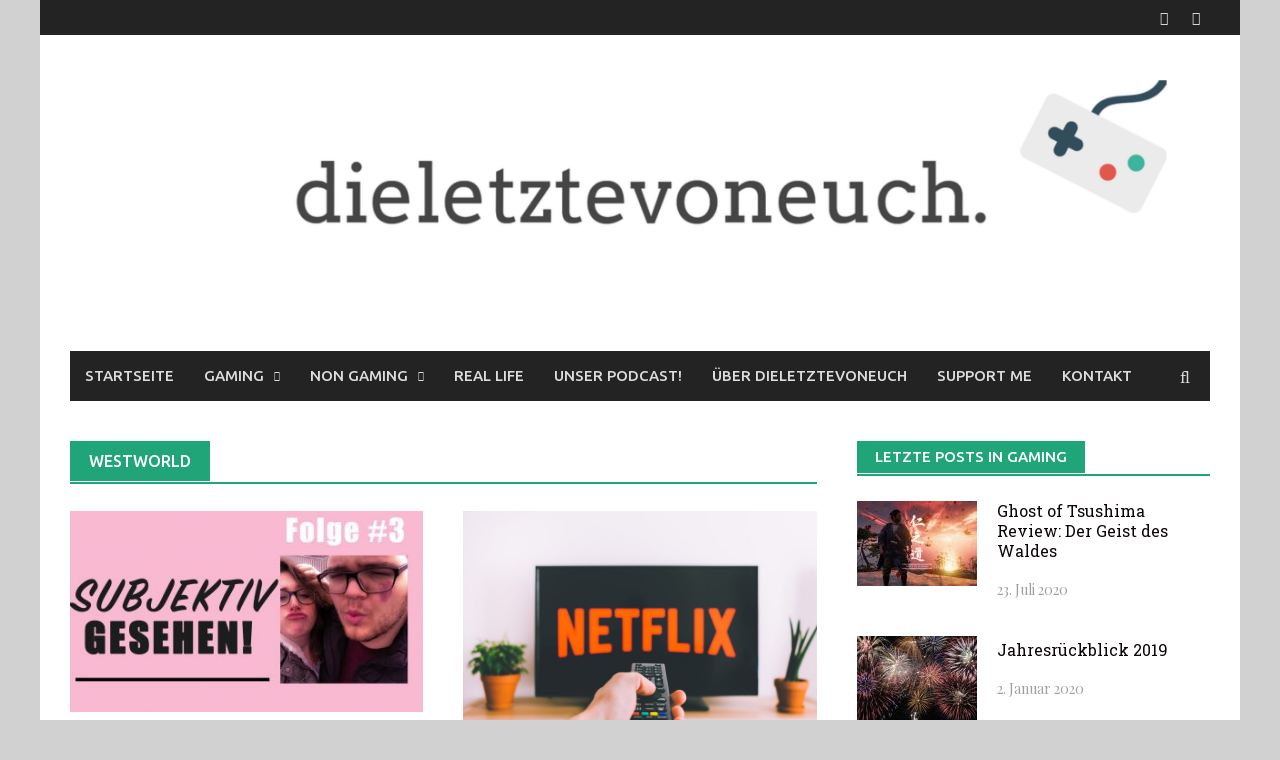

--- FILE ---
content_type: text/html; charset=UTF-8
request_url: https://www.dieletztevoneuch.de/tag/westworld/
body_size: 12035
content:
<!DOCTYPE html>
<html lang="de">
<head>
<meta charset="UTF-8">
<meta name="viewport" content="width=device-width, initial-scale=1">
<link rel="profile" href="http://gmpg.org/xfn/11">
<link rel="pingback" href="https://www.dieletztevoneuch.de/xmlrpc.php">
<title>westworld</title>
<meta name='robots' content='max-image-preview:large' />
<link rel='stylesheet' id='wp-block-library-css' href='https://www.dieletztevoneuch.de/wp-includes/css/dist/block-library/style.min.css' type='text/css' media='all' />
<style id='wp-block-library-theme-inline-css' type='text/css'>
.wp-block-audio figcaption{color:#555;font-size:13px;text-align:center}.is-dark-theme .wp-block-audio figcaption{color:hsla(0,0%,100%,.65)}.wp-block-audio{margin:0 0 1em}.wp-block-code{border:1px solid #ccc;border-radius:4px;font-family:Menlo,Consolas,monaco,monospace;padding:.8em 1em}.wp-block-embed figcaption{color:#555;font-size:13px;text-align:center}.is-dark-theme .wp-block-embed figcaption{color:hsla(0,0%,100%,.65)}.wp-block-embed{margin:0 0 1em}.blocks-gallery-caption{color:#555;font-size:13px;text-align:center}.is-dark-theme .blocks-gallery-caption{color:hsla(0,0%,100%,.65)}.wp-block-image figcaption{color:#555;font-size:13px;text-align:center}.is-dark-theme .wp-block-image figcaption{color:hsla(0,0%,100%,.65)}.wp-block-image{margin:0 0 1em}.wp-block-pullquote{border-bottom:4px solid;border-top:4px solid;color:currentColor;margin-bottom:1.75em}.wp-block-pullquote cite,.wp-block-pullquote footer,.wp-block-pullquote__citation{color:currentColor;font-size:.8125em;font-style:normal;text-transform:uppercase}.wp-block-quote{border-left:.25em solid;margin:0 0 1.75em;padding-left:1em}.wp-block-quote cite,.wp-block-quote footer{color:currentColor;font-size:.8125em;font-style:normal;position:relative}.wp-block-quote.has-text-align-right{border-left:none;border-right:.25em solid;padding-left:0;padding-right:1em}.wp-block-quote.has-text-align-center{border:none;padding-left:0}.wp-block-quote.is-large,.wp-block-quote.is-style-large,.wp-block-quote.is-style-plain{border:none}.wp-block-search .wp-block-search__label{font-weight:700}.wp-block-search__button{border:1px solid #ccc;padding:.375em .625em}:where(.wp-block-group.has-background){padding:1.25em 2.375em}.wp-block-separator.has-css-opacity{opacity:.4}.wp-block-separator{border:none;border-bottom:2px solid;margin-left:auto;margin-right:auto}.wp-block-separator.has-alpha-channel-opacity{opacity:1}.wp-block-separator:not(.is-style-wide):not(.is-style-dots){width:100px}.wp-block-separator.has-background:not(.is-style-dots){border-bottom:none;height:1px}.wp-block-separator.has-background:not(.is-style-wide):not(.is-style-dots){height:2px}.wp-block-table{margin:0 0 1em}.wp-block-table td,.wp-block-table th{word-break:normal}.wp-block-table figcaption{color:#555;font-size:13px;text-align:center}.is-dark-theme .wp-block-table figcaption{color:hsla(0,0%,100%,.65)}.wp-block-video figcaption{color:#555;font-size:13px;text-align:center}.is-dark-theme .wp-block-video figcaption{color:hsla(0,0%,100%,.65)}.wp-block-video{margin:0 0 1em}.wp-block-template-part.has-background{margin-bottom:0;margin-top:0;padding:1.25em 2.375em}
</style>
<style id='powerpress-player-block-style-inline-css' type='text/css'>


</style>
<style id='classic-theme-styles-inline-css' type='text/css'>
/*! This file is auto-generated */
.wp-block-button__link{color:#fff;background-color:#32373c;border-radius:9999px;box-shadow:none;text-decoration:none;padding:calc(.667em + 2px) calc(1.333em + 2px);font-size:1.125em}.wp-block-file__button{background:#32373c;color:#fff;text-decoration:none}
</style>
<style id='global-styles-inline-css' type='text/css'>
body{--wp--preset--color--black: #000000;--wp--preset--color--cyan-bluish-gray: #abb8c3;--wp--preset--color--white: #ffffff;--wp--preset--color--pale-pink: #f78da7;--wp--preset--color--vivid-red: #cf2e2e;--wp--preset--color--luminous-vivid-orange: #ff6900;--wp--preset--color--luminous-vivid-amber: #fcb900;--wp--preset--color--light-green-cyan: #7bdcb5;--wp--preset--color--vivid-green-cyan: #00d084;--wp--preset--color--pale-cyan-blue: #8ed1fc;--wp--preset--color--vivid-cyan-blue: #0693e3;--wp--preset--color--vivid-purple: #9b51e0;--wp--preset--gradient--vivid-cyan-blue-to-vivid-purple: linear-gradient(135deg,rgba(6,147,227,1) 0%,rgb(155,81,224) 100%);--wp--preset--gradient--light-green-cyan-to-vivid-green-cyan: linear-gradient(135deg,rgb(122,220,180) 0%,rgb(0,208,130) 100%);--wp--preset--gradient--luminous-vivid-amber-to-luminous-vivid-orange: linear-gradient(135deg,rgba(252,185,0,1) 0%,rgba(255,105,0,1) 100%);--wp--preset--gradient--luminous-vivid-orange-to-vivid-red: linear-gradient(135deg,rgba(255,105,0,1) 0%,rgb(207,46,46) 100%);--wp--preset--gradient--very-light-gray-to-cyan-bluish-gray: linear-gradient(135deg,rgb(238,238,238) 0%,rgb(169,184,195) 100%);--wp--preset--gradient--cool-to-warm-spectrum: linear-gradient(135deg,rgb(74,234,220) 0%,rgb(151,120,209) 20%,rgb(207,42,186) 40%,rgb(238,44,130) 60%,rgb(251,105,98) 80%,rgb(254,248,76) 100%);--wp--preset--gradient--blush-light-purple: linear-gradient(135deg,rgb(255,206,236) 0%,rgb(152,150,240) 100%);--wp--preset--gradient--blush-bordeaux: linear-gradient(135deg,rgb(254,205,165) 0%,rgb(254,45,45) 50%,rgb(107,0,62) 100%);--wp--preset--gradient--luminous-dusk: linear-gradient(135deg,rgb(255,203,112) 0%,rgb(199,81,192) 50%,rgb(65,88,208) 100%);--wp--preset--gradient--pale-ocean: linear-gradient(135deg,rgb(255,245,203) 0%,rgb(182,227,212) 50%,rgb(51,167,181) 100%);--wp--preset--gradient--electric-grass: linear-gradient(135deg,rgb(202,248,128) 0%,rgb(113,206,126) 100%);--wp--preset--gradient--midnight: linear-gradient(135deg,rgb(2,3,129) 0%,rgb(40,116,252) 100%);--wp--preset--font-size--small: 13px;--wp--preset--font-size--medium: 20px;--wp--preset--font-size--large: 36px;--wp--preset--font-size--x-large: 42px;--wp--preset--spacing--20: 0.44rem;--wp--preset--spacing--30: 0.67rem;--wp--preset--spacing--40: 1rem;--wp--preset--spacing--50: 1.5rem;--wp--preset--spacing--60: 2.25rem;--wp--preset--spacing--70: 3.38rem;--wp--preset--spacing--80: 5.06rem;--wp--preset--shadow--natural: 6px 6px 9px rgba(0, 0, 0, 0.2);--wp--preset--shadow--deep: 12px 12px 50px rgba(0, 0, 0, 0.4);--wp--preset--shadow--sharp: 6px 6px 0px rgba(0, 0, 0, 0.2);--wp--preset--shadow--outlined: 6px 6px 0px -3px rgba(255, 255, 255, 1), 6px 6px rgba(0, 0, 0, 1);--wp--preset--shadow--crisp: 6px 6px 0px rgba(0, 0, 0, 1);}:where(.is-layout-flex){gap: 0.5em;}:where(.is-layout-grid){gap: 0.5em;}body .is-layout-flow > .alignleft{float: left;margin-inline-start: 0;margin-inline-end: 2em;}body .is-layout-flow > .alignright{float: right;margin-inline-start: 2em;margin-inline-end: 0;}body .is-layout-flow > .aligncenter{margin-left: auto !important;margin-right: auto !important;}body .is-layout-constrained > .alignleft{float: left;margin-inline-start: 0;margin-inline-end: 2em;}body .is-layout-constrained > .alignright{float: right;margin-inline-start: 2em;margin-inline-end: 0;}body .is-layout-constrained > .aligncenter{margin-left: auto !important;margin-right: auto !important;}body .is-layout-constrained > :where(:not(.alignleft):not(.alignright):not(.alignfull)){max-width: var(--wp--style--global--content-size);margin-left: auto !important;margin-right: auto !important;}body .is-layout-constrained > .alignwide{max-width: var(--wp--style--global--wide-size);}body .is-layout-flex{display: flex;}body .is-layout-flex{flex-wrap: wrap;align-items: center;}body .is-layout-flex > *{margin: 0;}body .is-layout-grid{display: grid;}body .is-layout-grid > *{margin: 0;}:where(.wp-block-columns.is-layout-flex){gap: 2em;}:where(.wp-block-columns.is-layout-grid){gap: 2em;}:where(.wp-block-post-template.is-layout-flex){gap: 1.25em;}:where(.wp-block-post-template.is-layout-grid){gap: 1.25em;}.has-black-color{color: var(--wp--preset--color--black) !important;}.has-cyan-bluish-gray-color{color: var(--wp--preset--color--cyan-bluish-gray) !important;}.has-white-color{color: var(--wp--preset--color--white) !important;}.has-pale-pink-color{color: var(--wp--preset--color--pale-pink) !important;}.has-vivid-red-color{color: var(--wp--preset--color--vivid-red) !important;}.has-luminous-vivid-orange-color{color: var(--wp--preset--color--luminous-vivid-orange) !important;}.has-luminous-vivid-amber-color{color: var(--wp--preset--color--luminous-vivid-amber) !important;}.has-light-green-cyan-color{color: var(--wp--preset--color--light-green-cyan) !important;}.has-vivid-green-cyan-color{color: var(--wp--preset--color--vivid-green-cyan) !important;}.has-pale-cyan-blue-color{color: var(--wp--preset--color--pale-cyan-blue) !important;}.has-vivid-cyan-blue-color{color: var(--wp--preset--color--vivid-cyan-blue) !important;}.has-vivid-purple-color{color: var(--wp--preset--color--vivid-purple) !important;}.has-black-background-color{background-color: var(--wp--preset--color--black) !important;}.has-cyan-bluish-gray-background-color{background-color: var(--wp--preset--color--cyan-bluish-gray) !important;}.has-white-background-color{background-color: var(--wp--preset--color--white) !important;}.has-pale-pink-background-color{background-color: var(--wp--preset--color--pale-pink) !important;}.has-vivid-red-background-color{background-color: var(--wp--preset--color--vivid-red) !important;}.has-luminous-vivid-orange-background-color{background-color: var(--wp--preset--color--luminous-vivid-orange) !important;}.has-luminous-vivid-amber-background-color{background-color: var(--wp--preset--color--luminous-vivid-amber) !important;}.has-light-green-cyan-background-color{background-color: var(--wp--preset--color--light-green-cyan) !important;}.has-vivid-green-cyan-background-color{background-color: var(--wp--preset--color--vivid-green-cyan) !important;}.has-pale-cyan-blue-background-color{background-color: var(--wp--preset--color--pale-cyan-blue) !important;}.has-vivid-cyan-blue-background-color{background-color: var(--wp--preset--color--vivid-cyan-blue) !important;}.has-vivid-purple-background-color{background-color: var(--wp--preset--color--vivid-purple) !important;}.has-black-border-color{border-color: var(--wp--preset--color--black) !important;}.has-cyan-bluish-gray-border-color{border-color: var(--wp--preset--color--cyan-bluish-gray) !important;}.has-white-border-color{border-color: var(--wp--preset--color--white) !important;}.has-pale-pink-border-color{border-color: var(--wp--preset--color--pale-pink) !important;}.has-vivid-red-border-color{border-color: var(--wp--preset--color--vivid-red) !important;}.has-luminous-vivid-orange-border-color{border-color: var(--wp--preset--color--luminous-vivid-orange) !important;}.has-luminous-vivid-amber-border-color{border-color: var(--wp--preset--color--luminous-vivid-amber) !important;}.has-light-green-cyan-border-color{border-color: var(--wp--preset--color--light-green-cyan) !important;}.has-vivid-green-cyan-border-color{border-color: var(--wp--preset--color--vivid-green-cyan) !important;}.has-pale-cyan-blue-border-color{border-color: var(--wp--preset--color--pale-cyan-blue) !important;}.has-vivid-cyan-blue-border-color{border-color: var(--wp--preset--color--vivid-cyan-blue) !important;}.has-vivid-purple-border-color{border-color: var(--wp--preset--color--vivid-purple) !important;}.has-vivid-cyan-blue-to-vivid-purple-gradient-background{background: var(--wp--preset--gradient--vivid-cyan-blue-to-vivid-purple) !important;}.has-light-green-cyan-to-vivid-green-cyan-gradient-background{background: var(--wp--preset--gradient--light-green-cyan-to-vivid-green-cyan) !important;}.has-luminous-vivid-amber-to-luminous-vivid-orange-gradient-background{background: var(--wp--preset--gradient--luminous-vivid-amber-to-luminous-vivid-orange) !important;}.has-luminous-vivid-orange-to-vivid-red-gradient-background{background: var(--wp--preset--gradient--luminous-vivid-orange-to-vivid-red) !important;}.has-very-light-gray-to-cyan-bluish-gray-gradient-background{background: var(--wp--preset--gradient--very-light-gray-to-cyan-bluish-gray) !important;}.has-cool-to-warm-spectrum-gradient-background{background: var(--wp--preset--gradient--cool-to-warm-spectrum) !important;}.has-blush-light-purple-gradient-background{background: var(--wp--preset--gradient--blush-light-purple) !important;}.has-blush-bordeaux-gradient-background{background: var(--wp--preset--gradient--blush-bordeaux) !important;}.has-luminous-dusk-gradient-background{background: var(--wp--preset--gradient--luminous-dusk) !important;}.has-pale-ocean-gradient-background{background: var(--wp--preset--gradient--pale-ocean) !important;}.has-electric-grass-gradient-background{background: var(--wp--preset--gradient--electric-grass) !important;}.has-midnight-gradient-background{background: var(--wp--preset--gradient--midnight) !important;}.has-small-font-size{font-size: var(--wp--preset--font-size--small) !important;}.has-medium-font-size{font-size: var(--wp--preset--font-size--medium) !important;}.has-large-font-size{font-size: var(--wp--preset--font-size--large) !important;}.has-x-large-font-size{font-size: var(--wp--preset--font-size--x-large) !important;}
.wp-block-navigation a:where(:not(.wp-element-button)){color: inherit;}
:where(.wp-block-post-template.is-layout-flex){gap: 1.25em;}:where(.wp-block-post-template.is-layout-grid){gap: 1.25em;}
:where(.wp-block-columns.is-layout-flex){gap: 2em;}:where(.wp-block-columns.is-layout-grid){gap: 2em;}
.wp-block-pullquote{font-size: 1.5em;line-height: 1.6;}
</style>
<link rel='stylesheet' id='lets-review-api-css' href='https://www.dieletztevoneuch.de/wp-content/plugins/lets-review/assets/css/style-api.min.css' type='text/css' media='all' />
<link rel='stylesheet' id='font-awesome-css' href='https://www.dieletztevoneuch.de/wp-content/plugins/lets-review/assets/fonts/fontawesome/css/fontawesome.min.css' type='text/css' media='all' />
<link rel='stylesheet' id='font-awesome-regular-css' href='https://www.dieletztevoneuch.de/wp-content/plugins/lets-review/assets/fonts/fontawesome/css/regular.min.css' type='text/css' media='all' />
<link rel='stylesheet' id='font-awesome-solid-css' href='https://www.dieletztevoneuch.de/wp-content/plugins/lets-review/assets/fonts/fontawesome/css/solid.min.css' type='text/css' media='all' />
<link rel='stylesheet' id='bootstrap.css-css' href='https://www.dieletztevoneuch.de/wp-content/themes/awaken-pro/css/bootstrap.min.css' type='text/css' media='all' />
<link rel='stylesheet' id='awaken-style-css' href='https://www.dieletztevoneuch.de/wp-content/themes/awaken-pro/style.css' type='text/css' media='all' />
<link rel='stylesheet' id='owl-carousel-css' href='https://www.dieletztevoneuch.de/wp-content/themes/awaken-pro/css/owl.carousel.css' type='text/css' media='screen' />
<link rel='stylesheet' id='awaken-pro-fonts-css' href='https://fonts.googleapis.com/css?family=Ubuntu%3Aregular%2Citalic%2C700%2C500|Roboto+Slab%3Aregular%2C700|Playfair+Display%3Aregular%2Citalic%2C700%26subset%3Dlatin%2Clatin' type='text/css' media='screen' />
<link rel='stylesheet' id='add-flex-css-css' href='https://www.dieletztevoneuch.de/wp-content/themes/awaken-pro/css/flexslider.css' type='text/css' media='screen' />
<link rel='stylesheet' id='fancybox-css' href='https://www.dieletztevoneuch.de/wp-content/plugins/easy-fancybox/fancybox/1.5.4/jquery.fancybox.min.css' type='text/css' media='screen' />
<style id='fancybox-inline-css' type='text/css'>
#fancybox-outer{background:#ffffff}#fancybox-content{background:#ffffff;border-color:#ffffff;color:#000000;}#fancybox-title,#fancybox-title-float-main{color:#fff}
</style>
<script type="text/javascript" src="https://www.dieletztevoneuch.de/wp-includes/js/jquery/jquery.min.js" id="jquery-core-js"></script>
<script type="text/javascript" src="https://www.dieletztevoneuch.de/wp-includes/js/jquery/jquery-migrate.min.js" id="jquery-migrate-js"></script>
<script type="text/javascript" src="https://www.dieletztevoneuch.de/wp-content/themes/awaken-pro/js/scripts.js" id="awaken-scripts-js"></script>
<script type="text/javascript" src="https://www.dieletztevoneuch.de/wp-content/themes/awaken-pro/js/ajax-scripts.js" id="ajax-scripts-js"></script>
<!--[if lt IE 9]>
<script type="text/javascript" src="https://www.dieletztevoneuch.de/wp-content/themes/awaken-pro/js/respond.min.js" id="respond-js"></script>
<![endif]-->
<!--[if lt IE 9]>
<script type="text/javascript" src="https://www.dieletztevoneuch.de/wp-content/themes/awaken-pro/js/html5shiv.js" id="html5shiv-js"></script>
<![endif]-->
<link rel="EditURI" type="application/rsd+xml" title="RSD" href="https://www.dieletztevoneuch.de/xmlrpc.php?rsd" />

            <script type="text/javascript"><!--
                                function powerpress_pinw(pinw_url){window.open(pinw_url, 'PowerPressPlayer','toolbar=0,status=0,resizable=1,width=460,height=320');	return false;}
                //-->

                // tabnab protection
                window.addEventListener('load', function () {
                    // make all links have rel="noopener noreferrer"
                    document.querySelectorAll('a[target="_blank"]').forEach(link => {
                        link.setAttribute('rel', 'noopener noreferrer');
                    });
                });
            </script>
            	
	
			<style type="text/css">
			body { color: #404040; font-family: "Playfair Display"; font-size: 18px; line-height: 26px; } .awaken-boxed .site { background-color: #fff; } /*@media (min-width: 1200px) { .awaken-boxed .container { width: 1160px; } }*/ button, input, select, textarea { font-family: "Playfair Display"; } a { color: #1fa578; } .site-title, .top-navigation, .main-navigation, .main-widget-area .widget-title, .awt-title, #awt-widget, .footer-widget-area .awt-title, .footer-widget-title, .page-entry-title, .archive-page-title, .search-page-title { font-family: "Ubuntu"; } .genpost-entry-meta, .single-entry-meta, .genpost-entry-footer { font-family: "Playfair Display"; } .site-description { font-family: "Playfair Display"; }.post-navigation a:hover { color: #1fa578; } .main-widget-area ul li a:hover { color: #1fa578; } .woocommerce-widget-area ul li a:hover { color: #1fa578; } .ams-title a:hover { color: #1fa578; } .site-footer a:hover { color: #1fa578; } .site-title a { color: #1fa578; } .genpost-entry-title a:hover { color: #1fa578; } .awp-carousel-title:hover { color: #1fa578; } .genpost-entry-meta a:hover, .single-entry-meta a:hover, .genpost-entry-footer a:hover { color: #1fa578; } .moretag:hover { color: #1fa578 !important; } .comment-author .fn, .comment-author .url, .comment-reply-link, .comment-reply-login { color: #1fa578; } .main-widget-area a:hover { color: #1fa578; } .authorlla:hover { color: #1fa578; } .awt-nav a:hover { color: #1fa578; } button, input[type="button"], input[type="reset"], input[type="submit"] { background: #1fa578; } .awaken-slider-title:hover, .afp-title a:hover { color: #1fa578; } #awt-nav a:hover { color: #1fa578; } .bd h4 { color: #1fa578; } #block-loader { color: #1fa578; } .main-navigation a:hover { background: #1fa578; } .main-navigation li.current-menu-item { background-color: #1fa578; } .page-numbers a:hover { background: #1fa578; } .page-numbers .current { background: #1fa578; } #awaken-search-form input[type="submit"] { background-color: #1fa578; } .search-form .search-submit { background-color: #1fa578; } .responsive-mainnav li a:hover, .responsive-topnav li a:hover { background: #1fa578; } .main-widget-area .widget-title { background: #1fa578; } .woocommerce-widget-area .widget-title { background: #1fa578; } .afp:hover .afp-title { color: #1fa578; } #awt-widget > li:active { background: #1fa578; } #awaken-tags a:hover { background: #1fa578; } .page-entry-title, .archive-page-title, .search-page-title { background: #1fa578; } .awt-title { background: #1fa578; } #awt-widget > li.active > a, .nav-tabs > li.active > a:hover, #awt-widget > li.active > a:focus { background: #1fa578; } .awaken-category-list a:hover, .awaken-tag-list a:hover { background: #1fa578; } blockquote { border-left: 2px solid #1fa578; } .awt-container { border-bottom: 2px solid #1fa578; } #awt-widget { border-bottom: 2px solid #1fa578; } .widget-title-container { border-bottom: 2px solid #1fa578; } .page-entry-header, .archive-page-header, .search-page-header { border-bottom: 2px solid #1fa578; } .woocommerce span.onsale { background-color: #1fa578; } .woocommerce #respond input#submit, .woocommerce a.button, .woocommerce button.button, .woocommerce input.button { background-color: #1fa578; } .woocommerce #respond input#submit.alt, .woocommerce a.button.alt, .woocommerce button.button.alt, .woocommerce input.button.alt { background-color: #1fa578; } .woocommerce-product-search input[type="submit"] { background-color: #1fa578; } .woocommerce nav.woocommerce-pagination ul li span.current { background-color: #1fa578; } .woocommerce nav.woocommerce-pagination ul li a:hover { background-color: #1fa578; } .wp-block-quote { border-left: 2px solid #1fa578; } .wp-block-quote:not(.is-large):not(.is-style-large) { border-left: 2px solid #1fa578; }.site-header { background-color: #ffffff; }.genpost-entry-title a { color: #0c0505; } .ams-title a { color: #0c0505; } .single-entry-title { color: #0c0505; } h1, h2, h3, h4, h5, h6 { color: #0c0505; font-family: "Roboto Slab"; } .single-entry-title, .awaken-slider-title, .afp-title { font-family: "Roboto Slab"; }.genpost-entry-meta a, .single-entry-meta a, .genpost-entry-footer a, .genpost-entry-meta, .single-entry-meta, .genpost-entry-footer { color: #9f9f9f; }.main-navigation { background-color: #232323; } .main-navigation a, .main-navigation .menu-item-has-children > a:after, .main-navigation .page_item_has_children > a:after, .awaken-search-button-icon { color: #dddddd; } .main-navigation a:hover, .main-navigation .menu-item-has-children:hover > a:after, .main-navigation .page_item_has_children:hover > a:after, .awaken-search-button-icon:hover { color: #ffffff; } .main-navigation a:hover { background-color: #e24c41; } .main-navigation li.current-menu-item { background-color: #e24c41; } .main-navigation ul ul a { color: #cccccc; } .main-navigation ul ul a:hover { color: #ffffff; } .main-navigation ul ul { background-color: #333333; } .main-navigation ul ul a:hover { background-color: #222222; } .top-nav { background-color: #232323; } .asocial-icon a, .top-navigation a, .top-navigation .menu-item-has-children > a:after, .top-navigation .page_item_has_children > a:after, .awaken-search-button-icon { color: #d7d7d7; } .top-navigation a:hover, .top-navigation .menu-item-has-children:hover > a:after, .top-navigation .page_item_has_children:hover > a:after, .awaken-search-button-icon:hover { color: #ffffff; } .top-navigation ul ul a { color: #cccccc; } .top-navigation ul ul a:hover { color: #ffffff; } .top-navigation ul ul { background-color: #333333; } .top-navigation ul ul a:hover { background-color: #222222; }.site-footer { background-color: #242424; color: #bbbbbb; } .site-footer .ams-meta { color: #bbbbbb; } .footer-widget-area .awt-title, .footer-widget-title, .footer-widget-area #awt-nav a { color: #f5f5f5; } .site-footer a { color: #cccccc; } .site-footer a:hover, .footer-widget-area #awt-nav a:hover { color: #fa5742; } .footer-site-info { background-color: #171717; color: #bbbbbb; } .footer-site-info a { color: #bbbbbb; } .footer-site-info a:hover { color: #fa5742; }		</style>
	
<style></style><style type="text/css">.recentcomments a{display:inline !important;padding:0 !important;margin:0 !important;}</style><style type="text/css" id="custom-background-css">
body.custom-background { background-color: #d1d1d1; }
</style>
	<link rel="icon" href="https://www.dieletztevoneuch.de/wp-content/uploads/2018/09/cropped-logo-controller-1-32x32.png" sizes="32x32" />
<link rel="icon" href="https://www.dieletztevoneuch.de/wp-content/uploads/2018/09/cropped-logo-controller-1-192x192.png" sizes="192x192" />
<link rel="apple-touch-icon" href="https://www.dieletztevoneuch.de/wp-content/uploads/2018/09/cropped-logo-controller-1-180x180.png" />
<meta name="msapplication-TileImage" content="https://www.dieletztevoneuch.de/wp-content/uploads/2018/09/cropped-logo-controller-1-270x270.png" />
</head>

<body class="archive tag tag-westworld tag-247 custom-background wp-embed-responsive group-blog awaken-boxed ">
<div id="page" class="hfeed site">
	<a class="skip-link screen-reader-text" href="#content">Skip to content</a>
	<header id="masthead" class="site-header" role="banner">
			
			<div class="top-nav">
				<div class="container">
					<div class="row">
			            						<div class="col-xs-12 col-sm-12 col-md-8 ">
															<nav id="top-navigation" class="top-navigation" role="navigation">
																	</nav><!-- #site-navigation -->	
								<a href="#" class="navbutton" id="top-nav-button">Top Menu</a>
								<div class="responsive-topnav"></div>	
										
						</div><!-- col-xs-12 col-sm-8 col-md-8 -->
						<div class="col-xs-12 col-sm-12 col-md-4">
							
	<div class="asocial-area">
				<span class="asocial-icon twitter"><a href="https://twitter.com/dieltztvneuch" data-toggle="tooltip" data-placement="bottom" title="Find us on Twitter" target="_blank"><i class="fa fa-twitter"></i></a></span>
							
				<span class="asocial-icon instagram"><a href="https://www.instagram.com/dieletztevoneuch/" data-toggle="tooltip" data-placement="bottom" title="Find us on Instagram" target="_blank"><i class="fa fa-instagram"></i></a></span>
					
			
	</div>
	
						</div><!-- col-xs-12 col-sm-4 col-md-4 -->
					</div><!-- row -->
				</div>
			</div>
		
		<div class="site-branding">
			<div class="container">
				<div class="site-brand-container">
												<div class="site-logo">
								<a href="https://www.dieletztevoneuch.de/" rel="home"><img src="https://dieletztevoneuch.de/wp-content/uploads/2018/09/header.png" alt=""></a>
							</div>
										</div><!-- .site-brand-container -->
							</div>
		</div>

	<div class="container">
		<div class="awaken-navigation-container">
			<nav id="site-navigation" class="main-navigation cl-effect-10" role="navigation">
				<div class="menu-menue-1-container"><ul id="menu-menue-1" class="menu"><li id="menu-item-80" class="menu-item menu-item-type-custom menu-item-object-custom menu-item-80"><a href="https://dieletztevoneuch.de">Startseite</a></li>
<li id="menu-item-4485" class="menu-item menu-item-type-taxonomy menu-item-object-category menu-item-has-children menu-item-4485"><a href="https://www.dieletztevoneuch.de/category/gaming/">Gaming</a>
<ul class="sub-menu">
	<li id="menu-item-1899" class="menu-item menu-item-type-post_type menu-item-object-page menu-item-1899"><a href="https://www.dieletztevoneuch.de/gaming/">Gaming von A &#8211; Z</a></li>
	<li id="menu-item-3888" class="menu-item menu-item-type-taxonomy menu-item-object-category menu-item-3888"><a href="https://www.dieletztevoneuch.de/category/gaming/essays-und-andere-artikel/">Essays und andere Artikel</a></li>
	<li id="menu-item-4317" class="menu-item menu-item-type-taxonomy menu-item-object-category menu-item-4317"><a href="https://www.dieletztevoneuch.de/category/gaming/indie-perlen/">Indie-Perlen</a></li>
	<li id="menu-item-3722" class="menu-item menu-item-type-taxonomy menu-item-object-category menu-item-3722"><a href="https://www.dieletztevoneuch.de/category/the-game-gallery/">The Game Gallery</a></li>
</ul>
</li>
<li id="menu-item-4486" class="menu-item menu-item-type-taxonomy menu-item-object-category menu-item-has-children menu-item-4486"><a href="https://www.dieletztevoneuch.de/category/non-gaming/">Non Gaming</a>
<ul class="sub-menu">
	<li id="menu-item-1902" class="menu-item menu-item-type-post_type menu-item-object-page menu-item-1902"><a href="https://www.dieletztevoneuch.de/non-gaming/">Non Gaming von A &#8211; Z</a></li>
	<li id="menu-item-3656" class="menu-item menu-item-type-taxonomy menu-item-object-category menu-item-3656"><a href="https://www.dieletztevoneuch.de/category/serien-reviews/">Serien Reviews</a></li>
</ul>
</li>
<li id="menu-item-1839" class="menu-item menu-item-type-taxonomy menu-item-object-category menu-item-1839"><a href="https://www.dieletztevoneuch.de/category/real-life/">Real Life</a></li>
<li id="menu-item-4481" class="menu-item menu-item-type-taxonomy menu-item-object-category menu-item-4481"><a href="https://www.dieletztevoneuch.de/category/unser-podcast/">Unser Podcast!</a></li>
<li id="menu-item-16" class="menu-item menu-item-type-post_type menu-item-object-page menu-item-16"><a href="https://www.dieletztevoneuch.de/uebermich/">Über dieletztevoneuch</a></li>
<li id="menu-item-84" class="menu-item menu-item-type-post_type menu-item-object-page menu-item-84"><a href="https://www.dieletztevoneuch.de/supportme/">Support me</a></li>
<li id="menu-item-3887" class="menu-item menu-item-type-post_type menu-item-object-page menu-item-3887"><a href="https://www.dieletztevoneuch.de/uebermich/kontakt/">Kontakt</a></li>
</ul></div>			</nav><!-- #site-navigation -->
			<a href="#" class="navbutton" id="main-nav-button">Main Menu</a>
			<div class="responsive-mainnav"></div>

							<div class="awaken-search-button-icon"></div>
				<div class="awaken-search-box-container">
					<div class="awaken-search-box">
						<form action="https://www.dieletztevoneuch.de/" id="awaken-search-form" method="get">
							<input type="text" value="" name="s" id="s" />
							<input type="submit" value="Search" />
						</form>
					</div><!-- th-search-box -->
				</div><!-- .th-search-box-container -->
					</div><!-- .awaken-navigation-container-->
	</div><!-- .container -->
	</header><!-- #masthead -->


	<div id="content" class="site-content">
		<div class="container">

	<div class="row">
<div class="col-xs-12 col-sm-6 col-md-8 awaken-content-float">
	<section id="primary" class="content-area">
		<main id="main" class="site-main" role="main">

		
			<header class="archive-page-header">
				<h1 class="archive-page-title">
					westworld				</h1>
			</header><!-- .page-header -->
									<div class="row">
			
				<div class="col-xs-12 col-sm-6 col-md-6">
<article id="post-4527" class="genaral-post-item post-4527 post type-post status-publish format-standard has-post-thumbnail hentry category-unser-podcast tag-binge-watching tag-filme tag-itunes tag-podcast tag-popkultur tag-serien tag-spotify tag-subjektiv-gesehen tag-the-walking-dead tag-unser-podcast tag-westworld">
	<figure class="genpost-featured-image">
		<a href="https://www.dieletztevoneuch.de/folge-3-bingen-oder-gucken-film-vs-serie/" title="Folge 3 &#8211; Bingen oder Gucken? Film vs. Serie!">
							<img width="388" height="220" src="https://www.dieletztevoneuch.de/wp-content/uploads/2020/04/3-388x220.jpg" class="attachment-featured size-featured wp-post-image" alt="" decoding="async" fetchpriority="high" />																					</a>
	</figure>

	<header class="genpost-entry-header">
		<h2 class="genpost-entry-title entry-title"><a href="https://www.dieletztevoneuch.de/folge-3-bingen-oder-gucken-film-vs-serie/" rel="bookmark">Folge 3 &#8211; Bingen oder Gucken? Film vs. Serie!</a></h2>
					<div class="genpost-entry-meta">
				<span class="posted-on"><a href="https://www.dieletztevoneuch.de/folge-3-bingen-oder-gucken-film-vs-serie/" rel="bookmark"><time class="entry-date published" datetime="2020-04-20T15:37:34+02:00">20. April 2020</time><time class="updated" datetime="2020-04-20T15:37:35+02:00">20. April 2020</time></a></span><span class="byline"><span class="author vcard"><a class="url fn n" href="https://www.dieletztevoneuch.de/author/dieletztevoneuch/">Marina</a></span></span>				<span class="comments-link"><a href="https://www.dieletztevoneuch.de/folge-3-bingen-oder-gucken-film-vs-serie/#respond">Comment</a></span>
						</div><!-- .entry-meta -->
			</header><!-- .entry-header -->

	<div class="genpost-entry-content">
		<p>In der heutigen und dritten Folge setzen wir uns mit der Frage auseinander: Serie oder Film? Die Meinungen sind geteilt, die Gemüter erhitzt. Was schaut ihr lieber? Greift ihr lieber zur Serie oder zu einem<a class="moretag" href="https://www.dieletztevoneuch.de/folge-3-bingen-oder-gucken-film-vs-serie/"> [&#8230;]</a></p>
			</div><!-- .entry-content -->
</article><!-- #post-## -->
</div>							
				<div class="col-xs-12 col-sm-6 col-md-6">
<article id="post-3626" class="genaral-post-item post-3626 post type-post status-publish format-standard has-post-thumbnail hentry category-non-gaming tag-amazon tag-amazon-prime tag-archer tag-binge-watching tag-bojack-horseman tag-everything-sucks tag-game-of-thrones tag-jessica-jones tag-la-la-land tag-lost tag-mr-robot tag-netflix tag-orange-is-the-new-black tag-rick-and-morty tag-serien tag-sons-of-anarchy tag-supernatural tag-the-walking-dead tag-the-witcher tag-tv-shows tag-westworld">
	<figure class="genpost-featured-image">
		<a href="https://www.dieletztevoneuch.de/das-serien-abc-die-reise-durch-meine-liebste-freizeitbeschaeftigung/" title="Das Serien-ABC &#8211;     Die Reise durch meine liebste Freizeitbeschäftigung">
							<img width="330" height="220" src="https://www.dieletztevoneuch.de/wp-content/uploads/2018/07/pexels-photo-987586.jpeg" class="attachment-featured size-featured wp-post-image" alt="" decoding="async" srcset="https://www.dieletztevoneuch.de/wp-content/uploads/2018/07/pexels-photo-987586.jpeg 2250w, https://www.dieletztevoneuch.de/wp-content/uploads/2018/07/pexels-photo-987586-300x200.jpeg 300w, https://www.dieletztevoneuch.de/wp-content/uploads/2018/07/pexels-photo-987586-768x512.jpeg 768w, https://www.dieletztevoneuch.de/wp-content/uploads/2018/07/pexels-photo-987586-1024x683.jpeg 1024w" sizes="(max-width: 330px) 100vw, 330px" />																					</a>
	</figure>

	<header class="genpost-entry-header">
		<h2 class="genpost-entry-title entry-title"><a href="https://www.dieletztevoneuch.de/das-serien-abc-die-reise-durch-meine-liebste-freizeitbeschaeftigung/" rel="bookmark">Das Serien-ABC &#8211;     Die Reise durch meine liebste Freizeitbeschäftigung</a></h2>
					<div class="genpost-entry-meta">
				<span class="posted-on"><a href="https://www.dieletztevoneuch.de/das-serien-abc-die-reise-durch-meine-liebste-freizeitbeschaeftigung/" rel="bookmark"><time class="entry-date published" datetime="2018-07-19T19:07:25+02:00">19. Juli 2018</time><time class="updated" datetime="2018-09-04T18:30:54+02:00">4. September 2018</time></a></span><span class="byline"><span class="author vcard"><a class="url fn n" href="https://www.dieletztevoneuch.de/author/dieletztevoneuch/">Marina</a></span></span>				<span class="comments-link"><a href="https://www.dieletztevoneuch.de/das-serien-abc-die-reise-durch-meine-liebste-freizeitbeschaeftigung/#comments">8</a></span>
						</div><!-- .entry-meta -->
			</header><!-- .entry-header -->

	<div class="genpost-entry-content">
		<p>Serien zu schauen gehört zu meinen liebsten Freizeitaktivitäten, so uncool es klingt. Mit der Zeit habe ich mir auch ein relativ fundiertes Wissen über Serien angeeignet, wie ich finde. Die Zeit dieses mal zusammenzutragen ist<a class="moretag" href="https://www.dieletztevoneuch.de/das-serien-abc-die-reise-durch-meine-liebste-freizeitbeschaeftigung/"> [&#8230;]</a></p>
			</div><!-- .entry-content -->
</article><!-- #post-## -->
</div>				</div><div class="row">			
				<div class="col-xs-12 col-sm-6 col-md-6">
<article id="post-2204" class="genaral-post-item post-2204 post type-post status-publish format-standard has-post-thumbnail hentry category-non-gaming tag-recap tag-review tag-westworld">
	<figure class="genpost-featured-image">
		<a href="https://www.dieletztevoneuch.de/westworld/" title="Westworld Episode 1 Recap">
							<img width="388" height="177" src="https://www.dieletztevoneuch.de/wp-content/uploads/2016/11/westworld-logo.jpg" class="attachment-featured size-featured wp-post-image" alt="" decoding="async" srcset="https://www.dieletztevoneuch.de/wp-content/uploads/2016/11/westworld-logo.jpg 2796w, https://www.dieletztevoneuch.de/wp-content/uploads/2016/11/westworld-logo-300x136.jpg 300w, https://www.dieletztevoneuch.de/wp-content/uploads/2016/11/westworld-logo-768x349.jpg 768w, https://www.dieletztevoneuch.de/wp-content/uploads/2016/11/westworld-logo-1024x466.jpg 1024w" sizes="(max-width: 388px) 100vw, 388px" />																					</a>
	</figure>

	<header class="genpost-entry-header">
		<h2 class="genpost-entry-title entry-title"><a href="https://www.dieletztevoneuch.de/westworld/" rel="bookmark">Westworld Episode 1 Recap</a></h2>
					<div class="genpost-entry-meta">
				<span class="posted-on"><a href="https://www.dieletztevoneuch.de/westworld/" rel="bookmark"><time class="entry-date published updated" datetime="2016-11-05T18:53:09+01:00">5. November 2016</time></a></span><span class="byline"><span class="author vcard"><a class="url fn n" href="https://www.dieletztevoneuch.de/author/dieletztevoneuch/">Marina</a></span></span>				<span class="comments-link"><a href="https://www.dieletztevoneuch.de/westworld/#comments">1</a></span>
						</div><!-- .entry-meta -->
			</header><!-- .entry-header -->

	<div class="genpost-entry-content">
		<p>Game of Thrones ist inzwischen Kult unter Serienfans und jetzt hat sich HBO was neues einfallen lassen: Westworld. Tauchen wir ein in die wunderschön-tödliche Westernwelt in diesem Recap der Staffelpremiere, Folge 1 &#8222;The Original&#8220;.</p>
			</div><!-- .entry-content -->
</article><!-- #post-## -->
</div>							
			<div class="col-xs-12 col-sm-12 col-md-12">
							</div>
		</div><!-- .row -->

		
		</main><!-- #main -->
	</section><!-- #primary -->

</div><!-- .bootstrap cols -->
<div class="col-xs-12 col-sm-6 col-md-4 awaken-widgets-float">
	  
	
	<div id="secondary" class="main-widget-area" role="complementary">
	    <aside id="sidebar_posts-5" class="widget widget_sidebar_posts">		<div class="block-container">
		<div class="awt-container">
			<h2 class="awt-title">Letzte Posts in Gaming</h2>
		</div>
				<div id="block-loader"><i class="fa fa-spinner loader-spin"></i></div>
		<div class="awaken-block" id="block-sidebar_posts-5">
				
										<div class="ams-post">
							<div class="ams-thumb">
								<a href="https://www.dieletztevoneuch.de/ghost-of-tsushima-review-der-geist-des-waldes/" rel="bookmark" title="Ghost of Tsushima Review: Der Geist des Waldes">	
																			<img width="120" height="85" src="https://www.dieletztevoneuch.de/wp-content/uploads/2020/07/Ghost-of-Tsushima_20200717151126-120x85.jpg" class="attachment-small-thumb size-small-thumb wp-post-image" alt="" title="Ghost of Tsushima Review: Der Geist des Waldes" decoding="async" loading="lazy" />																	
																																												</a>
							</div>
							<div class="ams-details">
								<h3 class="ams-title"><a href="https://www.dieletztevoneuch.de/ghost-of-tsushima-review-der-geist-des-waldes/" rel="bookmark">Ghost of Tsushima Review: Der Geist des Waldes</a></h3>								<p class="ams-meta"><time class="entry-date published" datetime="2020-07-23T13:02:54+02:00">23. Juli 2020</time><time class="updated" datetime="2020-07-23T20:01:05+02:00">23. Juli 2020</time></p>
							</div>
						</div>
															<div class="ams-post">
							<div class="ams-thumb">
								<a href="https://www.dieletztevoneuch.de/jahresrueckblick-2019/" rel="bookmark" title="Jahresrückblick 2019">	
																			<img width="120" height="85" src="https://www.dieletztevoneuch.de/wp-content/uploads/2020/01/feuerwerk-120x85.jpg" class="attachment-small-thumb size-small-thumb wp-post-image" alt="" title="Jahresrückblick 2019" decoding="async" loading="lazy" />																	
																																												</a>
							</div>
							<div class="ams-details">
								<h3 class="ams-title"><a href="https://www.dieletztevoneuch.de/jahresrueckblick-2019/" rel="bookmark">Jahresrückblick 2019</a></h3>								<p class="ams-meta"><time class="entry-date published updated" datetime="2020-01-02T15:29:11+01:00">2. Januar 2020</time></p>
							</div>
						</div>
															<div class="ams-post">
							<div class="ams-thumb">
								<a href="https://www.dieletztevoneuch.de/strategiespiele-warum-das-genre-liebenswert-sein-kann/" rel="bookmark" title="Strategiespiele: Warum das Genre liebenswert sein kann">	
																			<img width="120" height="85" src="https://www.dieletztevoneuch.de/wp-content/uploads/2019/08/paradox-interactive-logo-120x85.png" class="attachment-small-thumb size-small-thumb wp-post-image" alt="" title="Strategiespiele: Warum das Genre liebenswert sein kann" decoding="async" loading="lazy" />																	
																																												</a>
							</div>
							<div class="ams-details">
								<h3 class="ams-title"><a href="https://www.dieletztevoneuch.de/strategiespiele-warum-das-genre-liebenswert-sein-kann/" rel="bookmark">Strategiespiele: Warum das Genre liebenswert sein kann</a></h3>								<p class="ams-meta"><time class="entry-date published" datetime="2019-08-06T17:00:17+02:00">6. August 2019</time><time class="updated" datetime="2019-08-06T13:47:15+02:00">6. August 2019</time></p>
							</div>
						</div>
												
            
                
            
		
        </div><!-- .awaken-block -->

        </div><!-- .block-container -->

	</aside><aside id="text-8" class="widget widget_text"><div class="widget-title-container"><h3 class="widget-title">Das wird gerade genossen</h3></div>			<div class="textwidget"><p><strong>Metro Exodus<br />
Eastshade </strong></p>
</div>
		</aside><aside id="text-3" class="widget widget_text"><div class="widget-title-container"><h3 class="widget-title">Support me</h3></div>			<div class="textwidget"><p><em>(Amazon Affiliates)</em></p>
<p><a href="https://amzn.to/2wVol0D" target="_blank" rel="noopener"><img loading="lazy" decoding="async" class="alignnone wp-image-3859" src="https://dieletztevoneuch.de/wp-content/uploads/2018/09/amazon-26may.png" alt="" width="130" height="130" srcset="https://www.dieletztevoneuch.de/wp-content/uploads/2018/09/amazon-26may.png 200w, https://www.dieletztevoneuch.de/wp-content/uploads/2018/09/amazon-26may-150x150.png 150w" sizes="(max-width: 130px) 100vw, 130px" /></a><a href="https://www.paypal.me/dieletztevoneuch" target="_blank" rel="noopener"><img loading="lazy" decoding="async" class="wp-image-3862 alignright" src="https://dieletztevoneuch.de/wp-content/uploads/2018/09/paypal.png" alt="" width="124" height="118" /></a></p>
<p><a href="https://www.amazon.de/registry/wishlist/16QOFV8NP98V6/ref=as_li_ss_tl?ie=UTF8&amp;linkCode=ll2&amp;tag=dieletztevone-21&amp;linkId=fa4778699d5135803648fcc756979f4d&amp;language=de_DE" target="_blank" rel="noopener"><img loading="lazy" decoding="async" class="wp-image-3929 aligncenter" src="https://dieletztevoneuch.de/wp-content/uploads/2018/09/amazon-wunschzettel-logo.png" alt="" width="159" height="82" /></a></p>
<p><a href="https://www.patreon.com/dieletztevoneuch" target="_blank" rel="noopener"><img loading="lazy" decoding="async" class="irc_mi aligncenter" src="https://www.dieponderzoek.nl/wp-content/uploads/Patreon.jpg" alt="Ähnliches Foto" width="241" height="117" /></a></p>
</div>
		</aside>	</div><!-- #secondary --></div><!-- .bootstrap cols -->
</div><!-- .row -->
		</div><!-- container -->
	</div><!-- #content -->

	<footer id="colophon" class="site-footer" role="contentinfo">
		<div class="container">
			<div class="row">
				<div class="footer-widget-area">
					<div class="col-md-4">
						<div class="left-footer">
							<div id="secondary" class="widget-area" role="complementary">
								<aside id="text-11" class="widget widget_text"><h3 class="footer-widget-title">Social Media ♥</h3>			<div class="textwidget"><p><a href="https://twitter.com/dieltztvneuch" target="_blank" rel="noopener"><img loading="lazy" decoding="async" class="alignnone wp-image-3865 " src="https://dieletztevoneuch.de/wp-content/uploads/2018/09/twitter-squared-e1536247140934-298x300.png" alt="" width="49" height="49" srcset="https://www.dieletztevoneuch.de/wp-content/uploads/2018/09/twitter-squared-e1536247140934-298x300.png 298w, https://www.dieletztevoneuch.de/wp-content/uploads/2018/09/twitter-squared-e1536247140934-150x150.png 150w, https://www.dieletztevoneuch.de/wp-content/uploads/2018/09/twitter-squared-e1536247140934-768x773.png 768w, https://www.dieletztevoneuch.de/wp-content/uploads/2018/09/twitter-squared-e1536247140934-1017x1024.png 1017w, https://www.dieletztevoneuch.de/wp-content/uploads/2018/09/twitter-squared-e1536247140934.png 1204w" sizes="(max-width: 49px) 100vw, 49px" /></a>  <a href="https://www.instagram.com/dieletztevoneuch/" target="_blank" rel="noopener"><img loading="lazy" decoding="async" class="alignnone wp-image-3866" src="https://dieletztevoneuch.de/wp-content/uploads/2018/09/instagram-icon-300x300.png" alt="" width="51" height="50" srcset="https://www.dieletztevoneuch.de/wp-content/uploads/2018/09/instagram-icon-300x300.png 300w, https://www.dieletztevoneuch.de/wp-content/uploads/2018/09/instagram-icon-150x150.png 150w, https://www.dieletztevoneuch.de/wp-content/uploads/2018/09/instagram-icon.png 398w" sizes="(max-width: 51px) 100vw, 51px" /></a>  <a href="https://www.twitch.tv/dieletztevoneuch" target="_blank" rel="noopener"><img loading="lazy" decoding="async" class="alignnone wp-image-3867" src="https://dieletztevoneuch.de/wp-content/uploads/2018/09/Twitch_icon-300x300.png" alt="" width="57" height="57" srcset="https://www.dieletztevoneuch.de/wp-content/uploads/2018/09/Twitch_icon-300x300.png 300w, https://www.dieletztevoneuch.de/wp-content/uploads/2018/09/Twitch_icon-150x150.png 150w, https://www.dieletztevoneuch.de/wp-content/uploads/2018/09/Twitch_icon-768x768.png 768w, https://www.dieletztevoneuch.de/wp-content/uploads/2018/09/Twitch_icon-1024x1024.png 1024w, https://www.dieletztevoneuch.de/wp-content/uploads/2018/09/Twitch_icon.png 1600w" sizes="(max-width: 57px) 100vw, 57px" /></a></p>
</div>
		</aside>							</div><!-- #secondary -->
						</div>
					</div>
					
					<div class="col-md-4">
						<div class="mid-footer">
							<div id="secondary" class="widget-area" role="complementary">
								<aside id="recent-comments-4" class="widget widget_recent_comments"><h3 class="footer-widget-title">Euer Bla Bla ♥</h3><ul id="recentcomments"><li class="recentcomments"><span class="comment-author-link"><a href="https://dieletztevoneuch.de%20" class="url" rel="ugc external nofollow">Marina</a></span> bei <a href="https://www.dieletztevoneuch.de/far-cry-new-dawn-review-highway-to-hell/#comment-144">Far Cry New Dawn Review: Highway to hell?</a></li><li class="recentcomments"><span class="comment-author-link"><a href="http://Trallafittibooks.com" class="url" rel="ugc external nofollow">Nicci Trallafitti</a></span> bei <a href="https://www.dieletztevoneuch.de/far-cry-new-dawn-review-highway-to-hell/#comment-143">Far Cry New Dawn Review: Highway to hell?</a></li><li class="recentcomments"><span class="comment-author-link"><a href="http://Trallafittibooks.com" class="url" rel="ugc external nofollow">Nicci Trallafitti</a></span> bei <a href="https://www.dieletztevoneuch.de/assassins-creed-odyssey-review-die-leiden-der-jungen-kassandra/#comment-137">Assassin&#8217;s Creed Odyssey Review: Die Leiden der jungen Kassandra</a></li><li class="recentcomments"><span class="comment-author-link">Marina</span> bei <a href="https://www.dieletztevoneuch.de/marvels-spider-man-review-der-tarzan-von-new-york/#comment-127">Marvel&#8217;s Spider-Man Review: Der Tarzan von New York</a></li></ul></aside><aside id="archives-8" class="widget widget_archive"><h3 class="footer-widget-title">Archiv</h3>		<label class="screen-reader-text" for="archives-dropdown-8">Archiv</label>
		<select id="archives-dropdown-8" name="archive-dropdown">
			
			<option value="">Monat auswählen</option>
				<option value='https://www.dieletztevoneuch.de/2020/07/'> Juli 2020 </option>
	<option value='https://www.dieletztevoneuch.de/2020/06/'> Juni 2020 </option>
	<option value='https://www.dieletztevoneuch.de/2020/05/'> Mai 2020 </option>
	<option value='https://www.dieletztevoneuch.de/2020/04/'> April 2020 </option>
	<option value='https://www.dieletztevoneuch.de/2020/03/'> März 2020 </option>
	<option value='https://www.dieletztevoneuch.de/2020/01/'> Januar 2020 </option>
	<option value='https://www.dieletztevoneuch.de/2019/11/'> November 2019 </option>
	<option value='https://www.dieletztevoneuch.de/2019/08/'> August 2019 </option>
	<option value='https://www.dieletztevoneuch.de/2019/05/'> Mai 2019 </option>
	<option value='https://www.dieletztevoneuch.de/2019/04/'> April 2019 </option>
	<option value='https://www.dieletztevoneuch.de/2019/03/'> März 2019 </option>
	<option value='https://www.dieletztevoneuch.de/2019/01/'> Januar 2019 </option>
	<option value='https://www.dieletztevoneuch.de/2018/12/'> Dezember 2018 </option>
	<option value='https://www.dieletztevoneuch.de/2018/11/'> November 2018 </option>
	<option value='https://www.dieletztevoneuch.de/2018/10/'> Oktober 2018 </option>
	<option value='https://www.dieletztevoneuch.de/2018/09/'> September 2018 </option>
	<option value='https://www.dieletztevoneuch.de/2018/08/'> August 2018 </option>
	<option value='https://www.dieletztevoneuch.de/2018/07/'> Juli 2018 </option>
	<option value='https://www.dieletztevoneuch.de/2018/06/'> Juni 2018 </option>
	<option value='https://www.dieletztevoneuch.de/2018/05/'> Mai 2018 </option>
	<option value='https://www.dieletztevoneuch.de/2018/04/'> April 2018 </option>
	<option value='https://www.dieletztevoneuch.de/2018/03/'> März 2018 </option>
	<option value='https://www.dieletztevoneuch.de/2018/01/'> Januar 2018 </option>
	<option value='https://www.dieletztevoneuch.de/2017/12/'> Dezember 2017 </option>
	<option value='https://www.dieletztevoneuch.de/2017/11/'> November 2017 </option>
	<option value='https://www.dieletztevoneuch.de/2017/09/'> September 2017 </option>
	<option value='https://www.dieletztevoneuch.de/2017/08/'> August 2017 </option>
	<option value='https://www.dieletztevoneuch.de/2017/07/'> Juli 2017 </option>
	<option value='https://www.dieletztevoneuch.de/2017/06/'> Juni 2017 </option>
	<option value='https://www.dieletztevoneuch.de/2017/04/'> April 2017 </option>
	<option value='https://www.dieletztevoneuch.de/2017/01/'> Januar 2017 </option>
	<option value='https://www.dieletztevoneuch.de/2016/11/'> November 2016 </option>
	<option value='https://www.dieletztevoneuch.de/2016/10/'> Oktober 2016 </option>
	<option value='https://www.dieletztevoneuch.de/2016/09/'> September 2016 </option>
	<option value='https://www.dieletztevoneuch.de/2016/08/'> August 2016 </option>
	<option value='https://www.dieletztevoneuch.de/2016/07/'> Juli 2016 </option>
	<option value='https://www.dieletztevoneuch.de/2016/05/'> Mai 2016 </option>
	<option value='https://www.dieletztevoneuch.de/2016/04/'> April 2016 </option>
	<option value='https://www.dieletztevoneuch.de/2016/03/'> März 2016 </option>
	<option value='https://www.dieletztevoneuch.de/2016/01/'> Januar 2016 </option>

		</select>

			<script type="text/javascript">
/* <![CDATA[ */

(function() {
	var dropdown = document.getElementById( "archives-dropdown-8" );
	function onSelectChange() {
		if ( dropdown.options[ dropdown.selectedIndex ].value !== '' ) {
			document.location.href = this.options[ this.selectedIndex ].value;
		}
	}
	dropdown.onchange = onSelectChange;
})();

/* ]]> */
</script>
</aside>							</div><!-- #secondary -->						</div>
					</div>

					<div class="col-md-4">
						<div class="right-footer">
							<div id="secondary" class="widget-area" role="complementary">
								<aside id="meta-4" class="widget widget_meta"><h3 class="footer-widget-title">Meta</h3>
		<ul>
						<li><a href="https://www.dieletztevoneuch.de/wp-login.php">Anmelden</a></li>
			<li><a href="https://www.dieletztevoneuch.de/feed/">Feed der Einträge</a></li>
			<li><a href="https://www.dieletztevoneuch.de/comments/feed/">Kommentar-Feed</a></li>

			<li><a href="https://de.wordpress.org/">WordPress.org</a></li>
		</ul>

		</aside><aside id="nav_menu-6" class="widget widget_nav_menu"><h3 class="footer-widget-title">Impressum und Datenschutz</h3><div class="menu-datenschutzmenue-container"><ul id="menu-datenschutzmenue" class="menu"><li id="menu-item-3946" class="menu-item menu-item-type-post_type menu-item-object-page menu-item-3946"><a href="https://www.dieletztevoneuch.de/impressum-2/">Impressum</a></li>
<li id="menu-item-3898" class="menu-item menu-item-type-post_type menu-item-object-page menu-item-privacy-policy menu-item-3898"><a rel="privacy-policy" href="https://www.dieletztevoneuch.de/impressum/">Datenschutzerklärung</a></li>
<li id="menu-item-3899" class="menu-item menu-item-type-post_type menu-item-object-page menu-item-3899"><a href="https://www.dieletztevoneuch.de/lschanfrage/">Löschanfrage</a></li>
<li id="menu-item-3900" class="menu-item menu-item-type-post_type menu-item-object-page menu-item-3900"><a href="https://www.dieletztevoneuch.de/datenauszug/">Datenauszug</a></li>
</ul></div></aside>							</div><!-- #secondary -->				
						</div>
					</div>						
				</div><!-- .footer-widget-area -->
			</div><!-- .row -->
		</div><!-- .container -->	

		<div class="footer-site-info">	
			<div class="container">
				Sie haben eine Throphäe erhalten: Bis ganz unten gescrollt. Glückwunsch! |  Proudly powered by WordPress | Theme: Awaken Pro by ThemezHut.			</div>
		</div><!-- .site-info -->
	</footer><!-- #colophon -->
</div><!-- #page -->

<span id="lr-check"></span><script type="text/javascript" src="https://www.dieletztevoneuch.de/wp-content/themes/awaken-pro/js/navigation.js" id="awaken-navigation-js"></script>
<script type="text/javascript" src="https://www.dieletztevoneuch.de/wp-content/themes/awaken-pro/js/bootstrap.min.js" id="bootstrap-js-js"></script>
<script type="text/javascript" src="https://www.dieletztevoneuch.de/wp-content/themes/awaken-pro/js/owl.carousel.min.js" id="jquery-owl-carousel-js"></script>
<script type="text/javascript" src="https://www.dieletztevoneuch.de/wp-content/themes/awaken-pro/js/skip-link-focus-fix.js" id="awaken-skip-link-focus-fix-js"></script>
<script type="text/javascript" src="https://www.dieletztevoneuch.de/wp-content/themes/awaken-pro/js/jquery.flexslider-min.js" id="flexslider-js"></script>
<script type="text/javascript" src="https://www.dieletztevoneuch.de/wp-content/themes/awaken-pro/js/awaken.slider.js" id="add-awaken-flex-js-js"></script>
<script type="text/javascript" src="https://www.dieletztevoneuch.de/wp-content/plugins/easy-fancybox/vendor/purify.min.js" id="fancybox-purify-js"></script>
<script type="text/javascript" id="jquery-fancybox-js-extra">
/* <![CDATA[ */
var efb_i18n = {"close":"Close","next":"Next","prev":"Previous","startSlideshow":"Start slideshow","toggleSize":"Toggle size"};
/* ]]> */
</script>
<script type="text/javascript" src="https://www.dieletztevoneuch.de/wp-content/plugins/easy-fancybox/fancybox/1.5.4/jquery.fancybox.min.js" id="jquery-fancybox-js"></script>
<script type="text/javascript" id="jquery-fancybox-js-after">
/* <![CDATA[ */
var fb_timeout, fb_opts={'autoScale':true,'showCloseButton':true,'width':560,'height':340,'margin':20,'pixelRatio':'false','padding':10,'centerOnScroll':false,'enableEscapeButton':true,'speedIn':300,'speedOut':300,'overlayShow':true,'hideOnOverlayClick':true,'overlayColor':'#000','overlayOpacity':0.6,'minViewportWidth':320,'minVpHeight':320,'disableCoreLightbox':'true','enableBlockControls':'true','fancybox_openBlockControls':'true' };
if(typeof easy_fancybox_handler==='undefined'){
var easy_fancybox_handler=function(){
jQuery([".nolightbox","a.wp-block-file__button","a.pin-it-button","a[href*='pinterest.com\/pin\/create']","a[href*='facebook.com\/share']","a[href*='twitter.com\/share']"].join(',')).addClass('nofancybox');
jQuery('a.fancybox-close').on('click',function(e){e.preventDefault();jQuery.fancybox.close()});
/* IMG */
						var unlinkedImageBlocks=jQuery(".wp-block-image > img:not(.nofancybox,figure.nofancybox>img)");
						unlinkedImageBlocks.wrap(function() {
							var href = jQuery( this ).attr( "src" );
							return "<a href='" + href + "'></a>";
						});
var fb_IMG_select=jQuery('a[href*=".jpg" i]:not(.nofancybox,li.nofancybox>a,figure.nofancybox>a),area[href*=".jpg" i]:not(.nofancybox),a[href*=".png" i]:not(.nofancybox,li.nofancybox>a,figure.nofancybox>a),area[href*=".png" i]:not(.nofancybox),a[href*=".webp" i]:not(.nofancybox,li.nofancybox>a,figure.nofancybox>a),area[href*=".webp" i]:not(.nofancybox),a[href*=".jpeg" i]:not(.nofancybox,li.nofancybox>a,figure.nofancybox>a),area[href*=".jpeg" i]:not(.nofancybox)');
fb_IMG_select.addClass('fancybox image');
var fb_IMG_sections=jQuery('.gallery,.wp-block-gallery,.tiled-gallery,.wp-block-jetpack-tiled-gallery,.ngg-galleryoverview,.ngg-imagebrowser,.nextgen_pro_blog_gallery,.nextgen_pro_film,.nextgen_pro_horizontal_filmstrip,.ngg-pro-masonry-wrapper,.ngg-pro-mosaic-container,.nextgen_pro_sidescroll,.nextgen_pro_slideshow,.nextgen_pro_thumbnail_grid,.tiled-gallery');
fb_IMG_sections.each(function(){jQuery(this).find(fb_IMG_select).attr('rel','gallery-'+fb_IMG_sections.index(this));});
jQuery('a.fancybox,area.fancybox,.fancybox>a').each(function(){jQuery(this).fancybox(jQuery.extend(true,{},fb_opts,{'transition':'elastic','transitionIn':'elastic','transitionOut':'elastic','opacity':false,'hideOnContentClick':false,'titleShow':true,'titlePosition':'over','titleFromAlt':true,'showNavArrows':true,'enableKeyboardNav':true,'cyclic':false,'mouseWheel':'true','changeSpeed':250,'changeFade':300}))});
};};
jQuery(easy_fancybox_handler);jQuery(document).on('post-load',easy_fancybox_handler);
/* ]]> */
</script>
<script type="text/javascript" src="https://www.dieletztevoneuch.de/wp-content/plugins/easy-fancybox/vendor/jquery.easing.min.js" id="jquery-easing-js"></script>
<script type="text/javascript" src="https://www.dieletztevoneuch.de/wp-content/plugins/easy-fancybox/vendor/jquery.mousewheel.min.js" id="jquery-mousewheel-js"></script>

</body>
</html>

<!-- Cached by WP-Optimize (gzip) - https://teamupdraft.com/wp-optimize/ - Last modified: 25. January 2026 13:29 (Europe/Berlin UTC:2) -->
